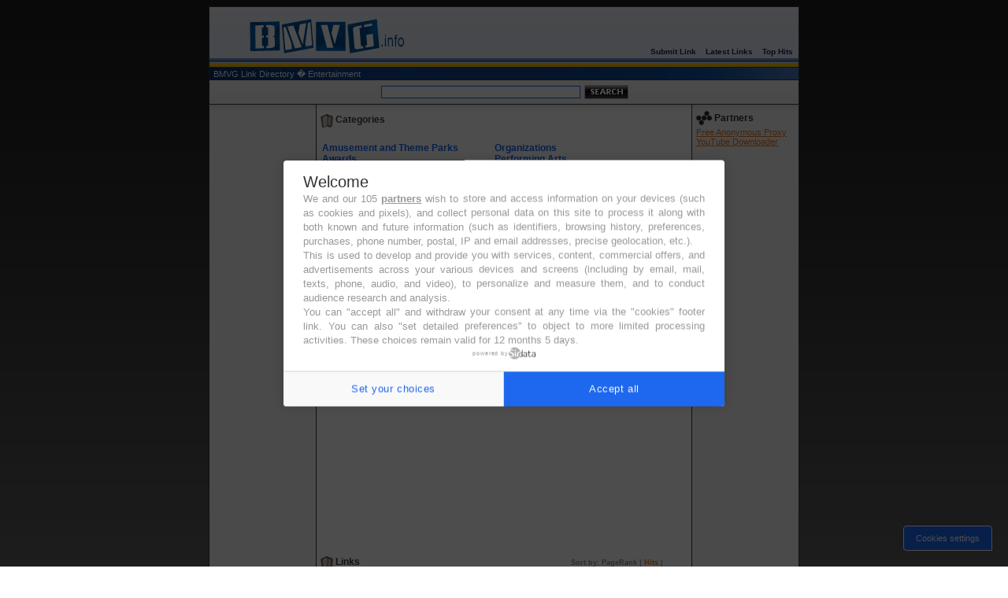

--- FILE ---
content_type: text/html; charset=utf-8
request_url: https://bmvg.info/entertainment/
body_size: 3794
content:
<!DOCTYPE html PUBLIC "-//W3C//DTD XHTML 1.0 Transitional//EN" "http://www.w3.org/TR/xhtml1/DTD/xhtml1-transitional.dtd">
<html xmlns="http://www.w3.org/1999/xhtml">
<head>
<title>Human Edited Link Directory �- Entertainment </title>
<meta http-equiv="Content-Type" content="text/html; charset=UTF-8" />
<link rel="stylesheet" type="text/css" href="/main.css" />
<meta name="generator" content="PHP Link Directory 2.1" />
<!--[if lt IE 7]>
<script defer type="text/javascript" src="/fixpng.js"></script>
<style type="text/css">
@import url(/main.css);
</style>
<![endif]-->
<meta http-equiv="Content-Type" content="text/html; charset=iso-8859-1" />
<meta name="DC.Title" content="Free human edited link directory | Become a Marketing Venerable Genius" />
<meta name="description" content="Human edited free link directory. Submit your listing and promote your website for free. Fast URL submission approval. You can Become a Marketing Venerable Genius..." />
<meta name="keywords" content="link directory, link dir, add your link, human edited, Amusement and Theme Parks,  Awards,  Books and Literature,  Comedy,  Contests, Surveys and Polls,  Ecards,  Employment,  Entertainment and Media Production,  Events,  Fanlistings,  Games,  History,  Magic,  Music,  News and Media,  Organizations,  Performing Arts,  Podcasts,  Radio,  Randomized Things,  Reviews,  Shopping and Services,  Sports Entertainment,  Theatre,  Trivia,  TV, Cinema &amp; Movies,  Villains,  Webisodes,  Weblogs,  X of the Day, Week, etc., " /> 
<meta name="revisit-after" content="7 days" />
<meta name="expires" content="never" />
<meta name="author" content="www.yesweweb.com" />
<meta name="robots" content="all" />
<link rel="shortcut icon" href="../images/favicon.ico" />
<meta http-equiv="imagetoolbar" content="no" />
<!-- SirData CMP -->
<script type="text/javascript" src="https://cache.consentframework.com/js/pa/37270/c/E5bqr/stub"></script>
<script type="text/javascript" src="https://choices.consentframework.com/js/pa/37270/c/E5bqr/cmp" async></script>
<!-- //END - SirData CMP -->
<!-- GAds -->
<!--<script async src="https://pagead2.googlesyndication.com/pagead/js/adsbygoogle.js?client=ca-pub-7148359936516286"
     crossorigin="anonymous"></script>-->
<!-- GAds (NPA) -->
<!--<script>(adsbygoogle=window.adsbygoogle||[]).requestNonPersonalizedAds=1;</script>-->
<!-- Adaround -->
<script type="text/javascript" src="https://app.adaround.net/main.js" async></script>
</head>
<body>
<table align="center" cellpadding="0" cellspacing="0" width="750" class="toph" border="0">
<tr>
<td valign="bottom"><a href="/index.php"><img src="/images/logo.png" align="top" alt="BMVG marketing genius Logo" width="300" height="65" border="0" /></a></td>
<td valign="bottom">
<div align="right" class="btnstop">
<a href="/submit.php?c=176" title="Submit your link to the directory">Submit Link</a>
&nbsp;&nbsp;
<a href="/index.php?p=d" title="Browse latest submitted links">Latest Links</a>
&nbsp;&nbsp;
<a href="/index.php?p=h" title="Browse most popular links">Top Hits</a>
</div>
</td>
</tr>
<tr><td colspan="2" align="right" bgcolor="#EAF1FB">
</td></tr>
<tr>
<td colspan="2"><img src="/images/asset_topheader.gif" align="top" alt="" width="100%" height="11" border="0" /></td>
</tr>
</table><table class="tgt" cellpadding="0" cellspacing="0" border="0" width="750" height="15" align="center"><tr><td valign="top"><a href="/">BMVG Link Directory</a> � Entertainment</td></tr></table><form action="/index.php" method="get"><table align="center" cellpadding="0" cellspacing="0" border="0" width="750" height="30" class="search"><tr><td align="right" width="63%"><input type="text" name="q" size="40" maxlength="250" class="text" value="" /></td><td style="padding-left:5px;" align="left"><input src="/images/search_btn.jpg" width="54" height="16" type="image" value="Search" class="searchbtn" /></td></tr></table></form><table width="750" align="center" cellpadding="0" cellspacing="0" class="maint" border="0"><tr><td class="top3" valign="top"><table cellpadding="0" cellspacing="0" border="0" class="rightside"><tr><td colspan="2" class="righttxt"><!-- Adsterra > Size 160x600 --><script>atOptions = key};</script><!-- END --></td></tr></table></td><td class="top1" valign="top"><h3><img src="/images/asset_h.png" align="top" alt="" width="16" height="17" border="0" /> Categories</h3><table border="0" cellpadding="0" cellspacing="2" class="mainl"><tr><td><h2><a href="amusement_and_theme_parks/">Amusement and Theme Parks</a></h2><h2><a href="awards/">Awards</a></h2><h2><a href="books_and_literature/">Books and Literature</a></h2><h2><a href="comedy/">Comedy</a></h2><h2><a href="contests_surveys_and_polls/">Contests, Surveys and Polls</a></h2><h2><a href="ecards/">Ecards</a></h2><h2><a href="employment/">Employment</a></h2><h2><a href="entertainment_and_media_production/">Entertainment and Media Production</a></h2><h2><a href="events/">Events</a></h2><h2><a href="fanlistings/">Fanlistings</a></h2><h2><a href="games/">Games</a></h2><h2><a href="history/">History</a></h2><h2><a href="magic/">Magic</a></h2><h2><a href="music/">Music</a></h2><h2><a href="news_and_media/">News and Media</a></h2></td><td><h2><a href="organizations/">Organizations</a></h2><h2><a href="performing_arts/">Performing Arts</a></h2><h2><a href="podcasts/">Podcasts</a></h2><h2><a href="radio/">Radio</a></h2><h2><a href="randomized_things/">Randomized Things</a></h2><h2><a href="reviews/">Reviews</a></h2><h2><a href="shopping_and_services/">Shopping and Services</a></h2><h2><a href="sports_entertainment/">Sports Entertainment</a></h2><h2><a href="theatre/">Theatre</a></h2><h2><a href="trivia/">Trivia</a></h2><h2><a href="tv_cinema/">TV, Cinema &amp; Movies</a></h2><h2><a href="villains/">Villains</a></h2><h2><a href="webisodes/">Webisodes</a></h2><h2><a href="weblogs/">Weblogs</a></h2><h2><a href="x_of_the_day_week_etc/">X of the Day, Week, etc.</a></h2></td></tr></table><h3><img src="/images/asset_h.png" align="top" alt="" width="16" height="17" border="0" /> Sponsored Links</h3>
<table><tr><td valign="top"><p style="clear: both"><div class="pr" style="margin-left: 15px">
PR: 8
<div class="prg">
<div class="prb" style="width: 32px"></div>
</div>
</div></td>
<td>
<div style="margin-left: -4px">
<!-- Adaround > Size 300x250 -->
<div class="_fa7cdd4c68507744" data-placement="cfad58416e2440209383a245f9252f1c" style="width:300px;height:250px;display: inline-block;margin: 0 auto"></div>
<!-- END Adaround -->
</div>
</td>
</tr></table><h3><img src="/images/asset_h.png" align="top" alt="" width="16" height="17" border="0" /> Links <span class="small" style="margin-left:265px;">Sort by:<a href="?s=P"> PageRank</a> | <span class="sort">Hits</span> | <a href="?s=A">Alphabetical</a></span></h3><table><tr><td width="44" style="padding-left:15px;" valign="top"><div class="pr">
N/A
<div class="prg">
<div class="prb" style="width: 0px"></div>
</div>
</div></td><td><span class="mlnk"><a id="id_11815" href="http://www.streaming-films.info/" title="film en streaming" target="_blank">film en streaming</a></span><br />Films and series to watch online on streaming-movies you can watch streaming movies free without downloading. Find the latest movies and your favorite movies without leaving your home streaming.<br /><span class="url">http://www.streaming-films.info/</span><br /></td></tr></table><table><tr><td width="44" style="padding-left:15px;" valign="top"><div class="pr">
N/A
<div class="prg">
<div class="prb" style="width: 0px"></div>
</div>
</div></td><td><span class="mlnk"><a id="id_10950" href="http://www.aflamizik.com/" title="film streaming" target="_blank">film streaming</a></span><br />website to see all the best movies for french speaking online streaming only on aflamizik directly or download online movie streaming free movie streaming all hosted on megavideo and megaupload.<br /><span class="url">http://www.aflamizik.com/</span><br /></td></tr></table><table><tr><td width="44" style="padding-left:15px;" valign="top"><div class="pr">
N/A
<div class="prg">
<div class="prb" style="width: 0px"></div>
</div>
</div></td><td><span class="mlnk"><a id="id_19730" href="http://sn.im/albsure" title="Watch Al B. Sure Live Now On National TV!" target="_blank">Watch Al B. Sure Live Now On National TV!</a></span><br />As Always 100% FREE. Watch the latest Indie Electronic, Hip Hop, Rock, Pop And Soul music videos from your favorite artists. Get up to date celebrity and music news. Go into overdrive to view featured videos. Watch Right Now On KBC, KTN, CITIZEN, NTV, K24, KTV, EXPO, SMASH TV And ROKU! Theres Even An App. For Any Smart Phone. Simply Put, We are your Ultimate Source for Music Video TV. Shouldn&#039;t You Be Watching.<br /><span class="url">http://sn.im/albsure</span><br /></td></tr></table><table><tr><td width="44" style="padding-left:15px;" valign="top"><div class="pr">
N/A
<div class="prg">
<div class="prb" style="width: 0px"></div>
</div>
</div></td><td><span class="mlnk"><a id="id_10903" href="http://www.filmoviez.com/" title="streaming" target="_blank">streaming</a></span><br />streaming movies watch movies online free of streaming megavideo and directly on your pc live streaming movie movies watch free movie on your computer on the internet every kind megavideo streaming movies.<br /><span class="url">http://www.filmoviez.com/</span><br /></td></tr></table><script type="text/javascript">/* <![CDATA[ */var root = '';
   var a = document.getElementsByTagName("a");
   for(i = 0; i< a.length; i++)
      if(a[i].id != '')
         a[i].onclick = count_link;
   function count_link() {
      i = new Image();
      i.src= root+'/cl.php?id='+this.id;
      return true;
   }
   /* ]]> */</script><div class="navig"><div style="float: right"></div>Total records: 4</div></td><td class="top2" valign="top"><table cellpadding="0" cellspacing="0" border="0" class="rightside"><tr><td colspan="2" class="righttxt"><!-- Adround > Size 120x600 --><div class="_fa7cdd4c68507744" data-options="count=1,interval=1,burst=1" data-placement="1b548cd9380c45aa8786f20ba2e81882" style="display: none"></div><!-- END Adround --></td></tr><tr><td style="padding:5px 0 0 5px;" width="20"><img src="/images/asset_sidebar.png" alt="" width="20" height="18" border="0" /></td><td style="padding:5px 0 0 3px;"><h1>Partners</h1></td></tr><tr><td colspan="2" class="righttxt"><a href="//www.freeanonymousproxy.net/">Free Anonymous Proxy</a><br /><a href="//www.tubedownloader.info/">YouTube Downloader</a><br /></td></tr></table></td></tr></tr></table><table cellpadding="0" cellspacing="0" border="0" width="750" height="20" align="center" class="footer"><!--<tr><td><strong>Categories:</strong> 17 | <strong>Subcategories:</strong> 660 | <strong>Total Links:</strong> 4372 | <strong>Pending Links:</strong> 9181 | <strong>Today Links:</strong> 3</td></tr>--><!--<tr><td><hr width="60%" color="#FFFFFF" size="1" noshade></td></tr>--><tr><td><strong>Created by:</strong> <a href="//www.yesweweb.com" title="Affordable web design" target="_blank">Yes We Web</a> | <strong>Powered by:</strong> <a href="http://www.phplinkdirectory.com" title="PHP Link Directory" target="_blank" rel="nofollow">PHP Link Directory</a> | <strong>Designed by:</strong> <a href="http://www.phpldyoursite.com" title="Free phpLD Templates" target="_blank" rel="nofollow">PHPLD Your Site</a> | <a href="http://www.bmvg.info/privacy-policy" target="_blank" rel="nofollow">Privacy Policy</a></td></tr></table><!-- Adround > Pop Up --><div class="_fa7cdd4c68507744" data-options="count=1,interval=1,burst=1" data-placement="0c6001248556467687043fe91b024d38" style="display: none"></div><!-- Adround > Pop Under --><div class="_fa7cdd4c68507744" data-options="count=1,interval=1,burst=1" data-placement="679a532c6fa844c8b6dc8e3a451e5ee2" style="display: none"></div><!-- Adsterra > Social Bar -->
<!-- Tracker -->
<!-- Global site tag (gtag.js) - Google Analytics -->
<script async src="https://www.googletagmanager.com/gtag/js?id=G-438QYT80Y6"></script>
<script>
if (Cookies.get('cc_cookie_accept') == 'cc_cookie_accept') { disableGA = false; } else { disableGA = true; }
window['ga-disable-G-438QYT80Y6'] = disableGA;
window.dataLayer = window.dataLayer || [];
function gtag(){dataLayer.push(arguments);}
gtag('js', new Date());
gtag('config', 'G-438QYT80Y6', { 'anonymize_ip': true }); //UA-2747993-5
</script>
</body></html>

--- FILE ---
content_type: text/css
request_url: https://bmvg.info/main.css
body_size: 1610
content:
body {
    background: url('images/mainbg.jpg') top;
	font-family: Verdana, Tahoma, Arial, sans-serif;
	font-size: 8pt
}
.c {
	float: left;
}
.cr {
	clear: left;
}
h1 {
	font-size: 14pt;
	margin: 5px 0 5px 0;
}

h2 {
	font-size: 10pt;
	margin: 0;
	padding: 0;
}
h2 a{
	color:#1967F5;
	font-size:9pt;
	text-decoration:none;
}
h2 a:hover{
	text-decoration:underline;
}

h3 {
	color: #3F3F3F;
	font-size: 9pt;
	padding: 0 0 0 5px;
}

#descr {
	padding: 0px;
	margin: 0 0 5px 0;
}

table.formPage {
	border: 1px solid #363738;
	background: #FFFFFF;
}
td.err {
	padding: 3px;
	color: #FF0000;
	background: #FFEDED;
	border: 1px solid #A0A0A0;
	text-align: left;
}
td.msg {
	padding: 3px;
	color: #0000FF;
	background: #EDF3FF;
	border: 1px solid #A0A0A0;
	text-align: left;
}
.label {
	text-align: right;
	padding-left: 30px;
	padding-right: 5px;
	width:75px;
	font-weight:bold;
}
.buttons {
	padding:15px 0 10px 0;
	text-align: center;
}
.count {
	color: #6f6f6f;
	font-size: 8pt;
	font-weight: normal;
}
.url {
	color: #6f6f6f;
}

.text, .btn {
	font-size: 8pt;
	font-family: Verdana, Tahoma, Arial, sans-serif;
}
input.text {
	color: #000000;
	border: 1px solid #1967F5;
}
textarea.text {
	font-size: 8pt;
	border: 1px solid #1967F5;
}
select {
	font-size: 8pt;
	border: 1px solid #1967F5;
}

.captcha {
	border: 1px solid #1967F5;
	margin-top: 10px;
}

form {
	display: inline;
	margin: 0;
	padding: 0;
}
.btn {
	font-size: 8pt;
	font-weight: bold;
	border: 1px solid #CACACA;
	background-color: #12469C;/*#FFCC33;*/
	cursor: pointer;
	height: 17px;
	color:#FFFFFF;
}
span.req {
	margin-left: 3px;
	color: #FF0000;
	font-weight: bold;
}

div.errForm, span.errForm {
	margin: 0px 0 0px 5px;
	padding: 2px 3px 2px 3px;
	color: #FF0000;
	background: #FFFFF3;
	border: 1px solid #cccccc;
	text-align: left;
	clear: right;
}
.small, .small a {
	padding: 0px;
	margin: 0px;
	color: #909090;
	font-size: 7pt;
	text-decoration: none;
}
.sort, .small a:hover {
	color: #E97B0F;
}
p.subcats {
	margin: 0px 0px 7px 0px;
	padding: 0px;
}
.subcats a{
	color:#282828;
	text-decoration:none;
}
.subcats a:hover{
	color:#E54419;
}
div.pr {
	font-size: 6pt;
	color: #000000;
	float: left;
	height: 30px;
	margin-right: 5px;
}
div.prg {
	width: 40px;
	border: 1px solid #999999;
	height: 3px;
	font-size: 1px;
}
div.prb {
	background: #5E7BAA;
	height: 3px;
	font-size: 1px;
}

.footer {
    background: url('images/bottombg.jpg') repeat-x center;
	text-align: center;
	border-right:1px solid #363738;
	border-left:1px solid #363738;
	border-bottom:1px solid #363738;
	color:#DFDCDC
}
.footer a {
	color: #ffffff;
}
.footer a:hover{
	text-decoration:none;
}
.price {
}
.price table td{
	margin: 0;
	padding: 2px;
	vertical-align: bottom;
}
.navig{
	padding:5px;
}
.main-paging{
	padding:5px;
}
.main-paging a{
	color:#883000;
	text-decoration:none;
}
.main-paging a:hover{
	text-decoration:underline;
}
.paging-links,
.paging-info {
   text-align:right;
}

.paging-info {
   font-style: italic;
}

.limit_field {
   border: 0px solid transparent;
   
}

#toggleCategTree {
   display:block;
   cursor:pointer;
   cursor:hand;
   color:#6A8AD4;
}

#categtree {
   border-left:1px dotted #9EC2F3; border-right:1px dotted #9EC2F3; border-top:0px dotted #9EC2F3; border-bottom:1px dotted #9EC2F3; margin:3px 0; height:200px;
   width:300px;
   overflow:auto;
   
}

#catTitle { background:#fff; } /* Important for Konqueror */

#categtree h2 {
   margin:0 0 5px;
   padding:2px;
   text-align:center;
   color:#5e74b3;
   background:#DDE5F3;
   vertical-align:middle;
}

#categtree #close_tree {
   right:0;
   padding:1px;
   text-align:center;
   white-space:nowrap;
   cursor:pointer;
   cursor:hand;
}

#categtree .categ-item {
   border-left:0px dotted #CBE2EC; border-right:0px dotted #CBE2EC; border-top:1px dotted #CBE2EC; border-bottom:1px dotted #CBE2EC; clear:both;
   margin:3px 5px;
   display:block;
   cursor:pointer;
   cursor:hand; padding-left:5px; padding-right:5px; padding-top:2px; padding-bottom:2px
}

#categtree .categ-item img {
   margin-right:1em;
}

#categtree .odd {
   background:#F8F8FC;
}

#categtree .even {
   background:#fff;
}

#categtree .categ-item:hover {
   background:#eee;
}

/* CSS of the Directory are HERE -- the original CSS of the template is all that's above this (in case you want to upgrade to another version of phpld) */

table.maint{
	background:#ffffff;
	border: 1px solid #363738;
}
.top1{
    background: url('images/mainbgtop.jpg') repeat-x top;
}
.top2{
    background: #F7F5F5 url('images/mainbgtopr.jpg') repeat-x top;
	border-left:1px solid #363738;
	width:135px;
	background-color:#F7F5F5
}
.top3{
    background: #F7F5F5 url('images/mainbgtopr.jpg') repeat-x top;
	border-right:1px solid #363738;
	width:135px;
	background-color:#F7F5F5
}
table.mainl td{
	padding:5px;
	vertical-align:top;
}
table.toph{
    background: url('images/top_header.jpg') repeat-x top;
	border:1px solid #363738;
	height:74px
}
div.btnstop{
	padding:0 7px 3px 0;
}
.btnstop a{
	color:#18295A;
	font-weight:bold;
	font-size:10px;
	text-decoration:none;
}
.btnstop a:hover{
	text-decoration:underline;
}
table.search{
    background: url('images/search_bg.jpg') repeat-x top;
	border-right:1px solid #363738;
	border-left:1px solid #363738;
	text-align:center
}
.searchbtn{
	border:1px solid #B9B9B9;
}
table.tgt{
    background: url('images/bgtgt.jpg') repeat-y center;
	border-right:1px solid #363738;
	border-left:1px solid #363738;
	border-bottom:1px solid #363738
}
table.tgt td{
	padding: 2px 0 0 5px;
}
.tgt{
	color:#FBFBFB;
}
.tgt a{
	color:#ffffff;
	text-decoration:none;
}
.tgt a:hover{
	text-decoration:underline;
}
table.rightside{
}
table.rightside td h1{
	font-size:12px;
	color:#333333;
}
.righttxt{
	padding-left:5px;
}
.righttxt a{
	color:#E57419;
}
.righttxt a:hover{
	text-decoration:none;
}
.list a{
	color:#022B88;
}
.list a:hover{
	text-decoration:none;
}
table.dtlp, table.contact{
	background:#ffffff;
	border:1px solid #363738;
}
table.contact td, table.dtlp td{
	vertical-align:top;
}

/* Everything about link.tpl here */

.mlnk a{
	color:#E0A300;
	text-decoration:underline; /* links in cat undeline-none */
	font-weight:bold;
	font-size:10pt;
}
.mlnk a:hover{
	color:#D98501;
	text-decoration:underline;
}
.rdml a{
	color:#1632C2;
}
.rdml a:hover{
	text-decoration:none;
}
.catl a{
	color:#4F4F4F;
	text-decoration:none;
}
.catl a:hover{
	text-decoration:underline;
	color:#808080;
}

/* Everything about googlead.tpl here */

div.pr {
	font-size: 6pt;
	color: #000000;
	float: left;
	height: 30px;
	margin-right: 15px;
}
div.prg {
	width: 40px;
	border: 1px solid #999999;
	height: 3px;
	font-size: 1px;
}
div.prb {
	background: #5eaa5e;
	height: 3px;
	font-size: 1px;
}

/* Everything about guidelines.tpl here */

#guideline {
	font-size: 10px;
	color: #000000;
	background: #FFFFFF;
	padding-left: 5px;
	padding-right: 8px;
}
	
/* #guideline ul, li {
	margin-left: -2px;
}
 margin: 0 0 0 10px; font-weight: normal; margin-right: auto; margin-left: auto; */